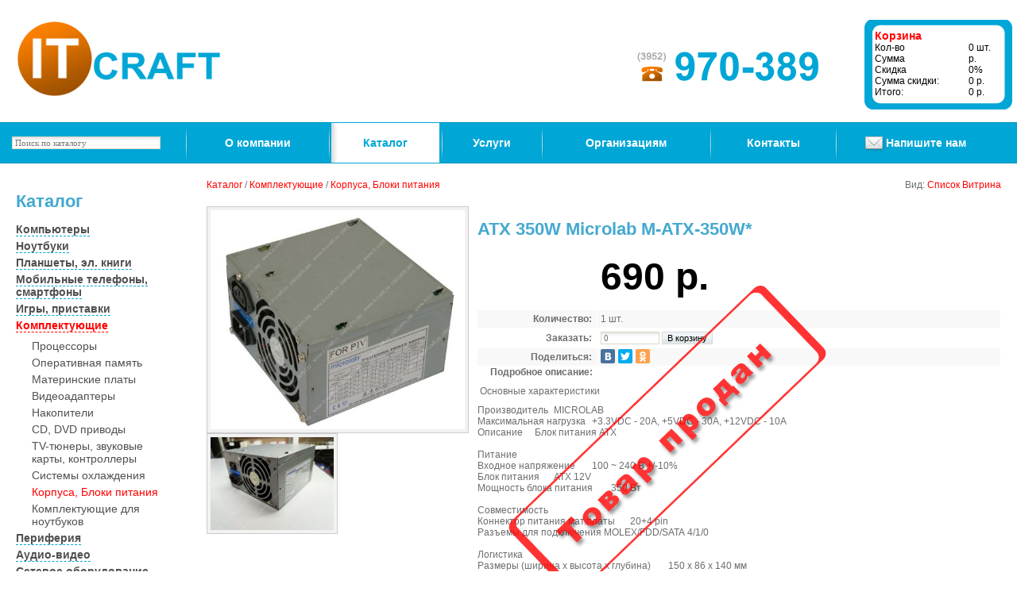

--- FILE ---
content_type: text/html; charset=utf-8
request_url: https://it-craft.ru/ru/catalog/components/case?productId=5667
body_size: 7055
content:
<!DOCTYPE HTML PUBLIC "-//W3C//DTD HTML 4.01 Frameset//EN" "http://www.w3.org/TR/html4/frameset.dtd">
<html>
<head>
<title>IT-Craft - Купить ATX 350W Microlab M-ATX-350W за 690руб.</title>
<link rel="stylesheet" content="text/css" href="/css/style.css">
<meta http-equiv="Content-Type" content="text/html; charset=utf-8">
<script src="/scripts/jquery-1.3.2.min.js" type="text/javascript"></script>
<script type="text/javascript" src="http://vk.com/js/api/share.js?9" charset="windows-1251"></script>
<meta name="Keywords" content="ATX 350W Microlab M-ATX-350W">
<meta name="Description" content="Купить ATX 350W Microlab M-ATX-350W за 690руб."> 
<body>
<script type="text/javascript" src="/scripts/toolTip/wz_tooltip.js"></script>
<table width="100%" height="100%" border="0" cellpadding="0" cellspacing="0">
  <tr>
    <td>
      <table width="100%" border="0" cellpadding="0" cellspacing="0">
        <tr>
          <td height="154">
            <a href="/"><img src="/images/logo.gif" border="0" id="logo" alt="logo"></a>
          </td>
          <td>
          <table width="100%" border="0" cellpadding="0" cellspacing="0">
          <tr>
          <td width="100%" align="right" style="padding-right:20px;">
            <img src="/images/contacts.gif" alt="contact"><br>
          </td>
          <td align="right" style="padding: 25px 10px 0px 0px;">
            <!--    <table width="199" style="height:116px" border="0" cellpadding="0" cellspacing="0">
    <tr>
    <td>
    <img src="/images/authUpLeft.gif" width="9" height="9" alt=""></td>
    <td width="100%" style="background: url(/images/authUp.gif) repeat;">
    <td>
    <img src="/images/authUpRight.gif" width="9" height="9" alt=""></td>
    </tr>
    <tr>
    <td style="background: url(/images/authLeft.gif) repeat;" height="100%">
    <img src="/images/authLeft.gif" width="9" height="9" alt=""></td>
    <td style="background: url(/images/authCenter.gif) repeat;">
    <form method="post" id="loginForm" action="">
    <input type="hidden" name="action" value="auth" >
    <table width="181" border="0" align="right" cellpadding="2" cellspacing="0" class="auth">
      <tr>
        <td style="vertical-align:middle;">
          Логин:&nbsp;&nbsp;</td>
        <td><input type="text" name="login" size="15" ></td>
      </tr>
      <tr>
        <td style="vertical-align:middle;">Пароль:&nbsp;&nbsp;</td>
        <td>        <input type="password" name="password" size="15" ></td>
      </tr>
      <tr>
        <td height=20 colspan=2 style="vertical-align:middle;">
          <a href="#" onClick='document.forms.loginForm.submit();'>Войти в магазин</a>
        </td>
      </tr>
    </table>
    </form>
    <table width="181" border="0" align="right" cellpadding="2" cellspacing="0" class="auth">
      <tr>
        <td  colspan=2><hr></td>
      </tr>
      <tr>
        <td colspan=2 class="basket">
          <form method="post" id="lostPassForm" action="">
          <input type="hidden" name="action" value="lostPassForm">
          <a href="/ru/register">Регистрация</a> / <a href="#" onClick="document.forms.lostPassForm.submit();">Напомнить пароль</a>
          </form>
        </td>
      </tr>
    </table>
    </td>
    <td style="background: url(/images/authRight.gif) repeat;" >
      <img src="/images/authRight.gif" width="9" height="9" alt=""></td>
    </tr>
    <tr>
    <td>
      <img src="/images/authBottomLeft.gif" width="9" height="9" alt=""></td>
    <td style="background: url(/images/authBottom.gif) repeat;">
      <img src="/images/authBottom.gif" width="9" height="9" alt=""></td>
    <td>
      <img src="/images/authBottomRight.gif" width="9" height="9" alt=""></td>
    </tr>
    </table>
   -->          </td>
          <td>
            <table width="210" border="0" cellpadding="0" cellspacing="0" style="padding: 25px 0 0 0;">
              <tr><td class="storage">
                    <table width="160" border="0" align="right" cellpadding="0" cellspacing="0" class="storageText">
      <tr>
        <td colspan="2" class=storageHref><a href="/ru/catalog/storage">Корзина</a></td>
        </tr>
      <tr>
        <td>Кол-во</td>
        <td nowrap="nowrap" class="basketprice"> 0 шт.</td>
      </tr>
      <tr>
        <td>Сумма</td>
        <td nowrap="nowrap" class="basketprice"> р.</td>
      </tr>
            <tr>
        <td>Скидка</td>
        <td nowrap="nowrap" class="basketprice">0%</td>
      </tr>
            <tr>
        <td nowrap="nowrap">Сумма скидки:</td>
        <td nowrap="nowrap" class="basketprice">0 р.</td>
      </tr>
      <tr>
        <td>Итого:</td>
        <td nowrap="nowrap" class="basketprice">0 р.</td>
      </tr>
    </table>
   </td>
              </tr>
            </table>
          </td>
          </tr>
          </table>
        </tr>
      </table>
    </td>
  </tr>
  <tr>
    <td>
             <table width="100%" border="0" cellpadding="0" cellspacing="0" class="menu" style="background: url(/images/menuBg.jpg) repeat-x;height:52px;">
        <tr>
          <td width="180">
            <form method="get" action="/ru/catalog">
            <input type="text" name="searchString" value="Поиск по каталогу" style="width:180px" onFocus="this.value=''" onBlur="if (this.value==''){this.value='Поиск по каталогу'}">
            </form>
          </td>
          
          <td>
            <table width="100%" border="0" cellpadding="0" cellspacing="0">
              <tr>
	             <td style="padding:0" height="52">
		              <img src="/images/menuSep.jpg" width="3" height="52" alt="">
              </td>
          <td onMouseOver="this.class='menuSel'" onMouseOut="this.class=''"><a href="/ru/company/info">О компании</a></td>
          <td style="padding:0">
        <img src="/images/menuSep.jpg" width="3" height="52" alt=""></td>
          <td class="selMenu"><a href="/ru/catalog">Каталог</a></td>
          <td style="padding:0">
        <img src="/images/menuSep.jpg" width="3" height="52" alt=""></td>
          <td onMouseOver="this.class='menuSel'" onMouseOut="this.class=''"><a href="/ru/services/pred">Услуги</a></td>
          <td style="padding:0">
        <img src="/images/menuSep.jpg" width="3" height="52" alt=""></td>
          <td onMouseOver="this.class='menuSel'" onMouseOut="this.class=''"><a href="/ru/orgranization/servis">Организациям</a></td>
          <td style="padding:0">
        <img src="/images/menuSep.jpg" width="3" height="52" alt=""></td>
          <td onMouseOver="this.class='menuSel'" onMouseOut="this.class=''"><a href="/ru/contacts/address">Контакты</a></td>
    	      <td style="padding:0">
		<img src="/images/menuSep.jpg" width="3" height="52" alt=""></td>
            </tr>
            </table>
    	  </td>
          <td style="width: 180px; vertical-align:middle;">
           <table width="100%" cellpadding=0 cellspacing=0 border=0>
             <tr>
             <td style="padding:0px 0px 4px 0px;" height="100%"><img src="/images/mailUs.jpg" alt=""></td>
             <td style="padding:0px; text-align:left;" width="100%" height="100%"><a href="/ru/order">Напишите нам</a></td>
             </tr>
           </table>
          </td>
    	</tr>
      </table>
          
    </td>
  </tr>
  <tr>
    <td width="100%" height="100%" style="padding: 20px 20px 0 0">
      <table width="100%" border="0" cellpadding="0" cellspacing="0">
        <tr>
          <td width="250" height="100%" ><table width=260 cellpadding=0 cellspacing=0 border=0><tr><td height="100%" >      <table width="260" border="0" cellspacing="0" cellpadding="0" class="subMenu">
      <tr>
        <td><h1>Каталог</h1></td>
      </tr>
           <tr><td>
       <a href="/ru/catalog/computers">
         Компьютеры</a>
                </td></tr>     
          <tr><td style="height:5px;"><img src="/images/spacer.gif" alt="spacer" width=1 height=5></td></tr>
           <tr><td>
       <a href="/ru/catalog/notebook">
         Ноутбуки</a>
                </td></tr>     
          <tr><td style="height:5px;"><img src="/images/spacer.gif" alt="spacer" width=1 height=5></td></tr>
           <tr><td>
       <a href="/ru/catalog/tabletPC">
         Планшеты, эл. книги</a>
                </td></tr>     
          <tr><td style="height:5px;"><img src="/images/spacer.gif" alt="spacer" width=1 height=5></td></tr>
           <tr><td>
       <a href="/ru/catalog/mobile_phones">
         Мобильные телефоны, смартфоны</a>
                </td></tr>     
          <tr><td style="height:5px;"><img src="/images/spacer.gif" alt="spacer" width=1 height=5></td></tr>
           <tr><td>
       <a href="/ru/catalog/consoli">
         Игры, приставки</a>
                </td></tr>     
          <tr><td style="height:5px;"><img src="/images/spacer.gif" alt="spacer" width=1 height=5></td></tr>
           <tr><td class="subMenuSel">
       <a href="/ru/catalog/components/processor">
         Комплектующие</a>
                </td></tr>     
        
       <tr><td style="padding: 10px 30px 0px 20px;">
         <table width="100%" border="0" cellspacing="0" cellpadding="0" class="thirdMenu">
           <tr><td>
       <a href="/ru/catalog/components/processor">
         Процессоры</a>
                </td></tr>     
          <tr><td style="height:5px;"><img src="/images/spacer.gif" alt="spacer" width=1 height=5></td></tr>
           <tr><td>
       <a href="/ru/catalog/components/memory">
         Оперативная память</a>
                </td></tr>     
          <tr><td style="height:5px;"><img src="/images/spacer.gif" alt="spacer" width=1 height=5></td></tr>
           <tr><td>
       <a href="/ru/catalog/components/motherboard">
         Материнские платы</a>
                </td></tr>     
          <tr><td style="height:5px;"><img src="/images/spacer.gif" alt="spacer" width=1 height=5></td></tr>
           <tr><td>
       <a href="/ru/catalog/components/video">
         Видеоадаптеры</a>
                </td></tr>     
          <tr><td style="height:5px;"><img src="/images/spacer.gif" alt="spacer" width=1 height=5></td></tr>
           <tr><td>
       <a href="/ru/catalog/components/hdd_SSD">
         Накопители</a>
                </td></tr>     
          <tr><td style="height:5px;"><img src="/images/spacer.gif" alt="spacer" width=1 height=5></td></tr>
           <tr><td>
       <a href="/ru/catalog/components/dvd">
         CD, DVD приводы</a>
                </td></tr>     
          <tr><td style="height:5px;"><img src="/images/spacer.gif" alt="spacer" width=1 height=5></td></tr>
           <tr><td>
       <a href="/ru/catalog/components/media">
         TV-тюнеры, звуковые карты, контроллеры</a>
                </td></tr>     
          <tr><td style="height:5px;"><img src="/images/spacer.gif" alt="spacer" width=1 height=5></td></tr>
           <tr><td>
       <a href="/ru/catalog/components/cooler">
         Системы охлаждения</a>
                </td></tr>     
          <tr><td style="height:5px;"><img src="/images/spacer.gif" alt="spacer" width=1 height=5></td></tr>
           <tr><td class="subMenuSel">
       <a href="/ru/catalog/components/case">
         Корпуса, Блоки питания</a>
                </td></tr>     
          <tr><td style="height:5px;"><img src="/images/spacer.gif" alt="spacer" width=1 height=5></td></tr>
           <tr><td>
       <a href="/ru/catalog/components/nout_kompl">
         Комплектующие для ноутбуков</a>
                </td></tr>     
        
         </table>
       </td></tr>     
          <tr><td style="height:5px;"><img src="/images/spacer.gif" alt="spacer" width=1 height=5></td></tr>
           <tr><td>
       <a href="/ru/catalog/periphery/lcd-monitor">
         Периферия</a>
                </td></tr>     
          <tr><td style="height:5px;"><img src="/images/spacer.gif" alt="spacer" width=1 height=5></td></tr>
           <tr><td>
       <a href="/ru/catalog/audio-video/camera">
         Аудио-видео</a>
                </td></tr>     
          <tr><td style="height:5px;"><img src="/images/spacer.gif" alt="spacer" width=1 height=5></td></tr>
           <tr><td>
       <a href="/ru/catalog/network">
         Сетевое оборудование</a>
                </td></tr>     
          <tr><td style="height:5px;"><img src="/images/spacer.gif" alt="spacer" width=1 height=5></td></tr>
           <tr><td>
       <a href="/ru/catalog/accessories">
         Аксессуары</a>
                </td></tr>     
          <tr><td style="height:5px;"><img src="/images/spacer.gif" alt="spacer" width=1 height=5></td></tr>
           <tr><td>
       <a href="/ru/catalog/clock/binary_watch">
         Часы</a>
                </td></tr>     
        </table>
    <br><br>
    </td></tr>
<tr><td style="padding: 0px 0px 20px 15px" align="left">

</td></tr>
<tr><td style="padding: 0px 0px 20px 15px" align="left">
<script type="text/javascript" src="//vk.com/js/api/openapi.js?101"></script>

<!-- VK Widget -->
<div id="vk_groups"></div>
<script type="text/javascript">
VK.Widgets.Group("vk_groups", {mode: 0, width: "200", height: "285", color1: 'FFFFFF', color2: '2B587A', color3: '5B7FA6'}, 47423080);
</script>
</td></tr>
<tr><td style="padding: 0px 0px 20px 15px" align="left">
<div id="ok_group_widget"></div>
<script type="text/javascript">
!function (d, id, did, st) {
  var js = d.createElement("script");
  js.src = "http://connect.ok.ru/connect.js";
  js.onload = js.onreadystatechange = function () {
  if (!this.readyState || this.readyState == "loaded" || this.readyState == "complete") {
    if (!this.executed) {
      this.executed = true;
      setTimeout(function () {
        OK.CONNECT.insertGroupWidget(id,did,st);
      }, 0);
    }
  }}
  d.documentElement.appendChild(js);
}(document,"ok_group_widget","50862766686404","{width:200,height:230}");
</script>

</td></tr>
<tr><td style="padding: 0px 0px 20px 15px" align="left">
</td></tr>
</table>
</td>
          <td width="100%" height="100%" >
            <!-- <h1>Купить ATX 350W Microlab M-ATX-350W за 690руб.</h1> -->
                      <table width="100%" border="0" cellspacing="0" cellpadding="0">
          <tr>
          <td width="100%"><span class="navigator_sel">
         <span class="navigator_sel"><a href="/ru/catalog">Каталог</a></span> /     <span class="navigator_sel"><a href="/ru/catalog/components">Комплектующие</a></span> /     <span class="navigator_sel"><a href="/ru/catalog/components/case">Корпуса, Блоки питания</a></span>  </span>
        </td>
        <td nowrap=nowrap>
        <form method=post id="viewForm" action="">
        <input type="hidden" name="action" value="setView">
        <input type="hidden" name="view" value="list" id="view">
                Вид: <a href="#" onclick="document.getElementById('view').value='list'; document.forms.viewForm.submit();">Список</a> <a href="#" onclick="document.getElementById('view').value='view'; document.forms.viewForm.submit();">Витрина</a>
                </form>
        </td>
        </tr>
      </table>
              <form method=post action="">
          <input type=hidden name="action" value="toStorage">
          <table width="100%" border="0" cellspacing="0" cellpadding="0">
            <tr>
              <td height="20" colspan="2" class="catalog"></td>
              </tr>
            <tr>
                <td valign="top" class="catalog">
                  <img src="/images/products/5667.jpg" id="tovar"  width="320" alt="ATX 350W Microlab M-ATX-350W" onmouseover="Tip('<img src=/images/products/5667.jpg>', WIDTH, 500, HEIGHT, 432,SHADOW, true, ABOVE, true, JUMPHORZ, false, JUMPVERT, false, FADEIN, 400, FADEOUT, 400);" onmouseout="UnTip()" >
                  <div class="ex_img">
                                          <img src="/images/products/5667_2.jpg" width="320" alt="ATX 350W Microlab M-ATX-350W" onmouseover="Tip('<img src=/images/products/5667_2.jpg>', WIDTH, 500, HEIGHT, 375,SHADOW, true, ABOVE, true, JUMPHORZ, false, JUMPVERT, false, FADEIN, 400, FADEOUT, 400);" onmouseout="UnTip()">
                                      </div>
                </td>    
              <td valign="top" class="content" width="100%" style="padding-left:10px;">
                <table width="100%" border="0" align="left" cellpadding="0" cellspacing="1">
                <tr>
                  <td colspan="2" class="productTitle"><h1>ATX 350W Microlab M-ATX-350W*</h1></td>
                  </tr>
                <!-- <tr>
                  <td width="140" bgcolor="f8f8f8" class="catalogname"><div align="right">Состояние:</div></td>
                  <td class="catalogname1" bgcolor="f8f8f8">
                     В наличии                  </td>
	        </tr> --> 
                <tr>
                  <td width="140" bgcolor="ffffff" class="catalogname" style="vertical-align: middle;"><!-- <div align="right">Цена:</div>--></td>
                  <td class="catalogname1" bgcolor="ffffff" id="cena"><p style="font-size: 48px; font-weight: bold; color: black;">690 р.</p></td>
                </tr>
                <!-- <tr>
                  <td width="140" bgcolor="f8f8f8" class="catalogname"><div align="right">Цена оптовая:</div></td>
                  <td class="catalogname1" bgcolor="f8f8f8">0 руб.</td>
                </tr>
                <tr>
                  <td width="140" bgcolor="ffffff" class="catalogname"><div align="right">Индивидуальная цена:</div></td>
                  <td class="catalogname1" bgcolor="ffffff">
                                        690 руб.
                                      </td>
                </tr> -->
                <tr>
                  <td width="140" bgcolor="f8f8f8" class="catalogname"><div align="right">Количество:</div></td>
                  <td class="catalogname1" bgcolor="f8f8f8">1 шт.</td>
	        </tr> 
                <tr>
                  <td bgcolor="ffffff" class="catalogname" style="vertical-align: middle"><div align="right">Заказать:</div></td>
                  <td class="catalogname1" bgcolor="ffffff">
                    <input name="toStorageId5667" onFocus="this.value=''" onBlur="if (this.value==''){this.value='0'};" onChange="changeStorage(this, 1);" type="text"  size="10" value="0" >
                    <input type="submit" class="btn button" value="В корзину" >
                  </td>
                </tr>
                <tr>
                  <td width="140" bgcolor="f8f8f8" class="catalogname"><div align="right">Поделиться:</div>
                  </td>
                  <td bgcolor="f8f8f8"><!-- Блок с соцсетями-->
                   <script type="text/javascript" src="//yastatic.net/share/share.js" charset="utf-8"></script><div class="yashare-auto-init" data-yashareL10n="ru" data-yashareType="small" data-yashareQuickServices="vkontakte,facebook,twitter,odnoklassniki" data-yashareTheme="counter"></div>
                  </td><!-- Блок с соцсетями окончен-->
                </tr>
                                <tr>
                  <td colspan="2" bgcolor="#FFFFFF"><p style="margin-left: 16px;"><b>Подробное описание:</b></p>
                    <p>&nbsp;Основные характеристики</p>
<div>Производитель<span style="white-space:pre">	</span>MICROLAB</div>
<div>Максимальная нагрузка<span style="white-space:pre">	</span>+3.3VDC - 20A, +5VDC - 30A, +12VDC - 10A</div>
<div>Описание<span style="white-space:pre">	</span>Блок питания ATX</div>
<div>&nbsp;</div>
<div>Питание</div>
<div>Входное напряжение<span style="white-space:pre">	</span>100 ~ 240 В +/-10%</div>
<div>Блок питания<span style="white-space:pre">	</span>ATX 12V</div>
<div>Мощность блока питания<span style="white-space:pre">	</span>350 Вт</div>
<div>&nbsp;</div>
<div>Совместимость</div>
<div>Коннектор питания мат.платы<span style="white-space:pre">	</span>20+4 pin</div>
<div>Разъемы для подключения MOLEX/FDD/SATA<span style="white-space:pre">	</span>4/1/0</div>
<div>&nbsp;</div>
<div>Логистика</div>
<div>Размеры (ширина x высота x глубина)<span style="white-space:pre">	</span>150 x 86 x 140 мм</div>
<div>Размеры упаковки (измерено в НИКСе)<span style="white-space:pre">	</span>19.5 x 15 x 8.5 см</div>
<div>Вес брутто (измерено в НИКСе)<span style="white-space:pre">	</span>1.2 кг</div>						         <img style="z-index: 2; position: absolute; top: 50%; left: 50%;" src="/images/sold.png">				           </td>
                </tr>
 	                          <tr>
                <td colspan="2"><p style="font-size:12px;font-family:Arial;color:#6D6D70"><span style="font-size:20px; color:#000; margin-right:3px;" >*</span> Товар был в употреблении</td>
              </tr>
                                          <tr>
                <td colspan=2 style="color: #08A6D6; font-weight:bold; font-size:14px;">Сопутствующие товары</td>
              </tr>
              <tr>
                <td colspan=2>
       <table width="100%" border="0" cellpadding="0" cellspacing="1" class="relatedProducts">
       <tr>
        <td>
      <table border=0 class="relatedProductsItem">
        <tr>
          <td colspan=2 class="title">
                        <a href="/ru/catalog/components/cooler?productId=6259" class="catalog">Вентилятор 140*140mm be quiet! PURE WINGS 2 (...</a>
          </td>
        </tr>
        <tr>
                  <td rowspan=2 class="image" style="vertical-align:middle;height:80px"><img src="/images/products/thumbs/6259.jpg" alt="Вентилятор 140*140mm be quiet! PURE WINGS 2 (BL040)" onmouseover="Tip('<img src=/images/products/6259.jpg>', WIDTH, 500, HEIGHT, 333,SHADOW, true, ABOVE, true, JUMPHORZ, false, JUMPVERT, false, FADEIN, 400, FADEOUT, 400);" onmouseout="UnTip()"></td>
          <td><div class="price">1 150 руб.</div></td>
        </tr>
        <tr>
          <td>
            <input id="pId6259" class="count" onChange="changeStorage(this);" name="toStorageId6259" type="text" size="3" onFocus="this.value=''" onBlur="if(this.value==''){this.value='0'};" value="0">
            <input type="submit" class="btn button" value="В корзину" >
          </td>
        </tr>
      </table>
    </td>
        <td>
      <table border=0 class="relatedProductsItem">
        <tr>
          <td colspan=2 class="title">
                        <a href="/ru/catalog/components/motherboard?productId=1305" class="catalog">Socket 939 GIGABYTE GA-K8N-SLI</a>
          </td>
        </tr>
        <tr>
                  <td rowspan=2 class="image" style="vertical-align:middle;height:80px"><img src="/images/products/thumbs/1305.jpg" alt="Socket 939 GIGABYTE GA-K8N-SLI" onmouseover="Tip('<img src=/images/products/1305.jpg>', WIDTH, 500, HEIGHT, 291,SHADOW, true, ABOVE, true, JUMPHORZ, false, JUMPVERT, false, FADEIN, 400, FADEOUT, 400);" onmouseout="UnTip()"></td>
          <td><div class="price">1 790 руб.</div></td>
        </tr>
        <tr>
          <td>
            <input id="pId1305" class="count" onChange="changeStorage(this);" name="toStorageId1305" type="text" size="3" onFocus="this.value=''" onBlur="if(this.value==''){this.value='0'};" value="0">
            <input type="submit" class="btn button" value="В корзину" >
          </td>
        </tr>
      </table>
    </td>
        <td>
      <table border=0 class="relatedProductsItem">
        <tr>
          <td colspan=2 class="title">
                        <a href="/ru/catalog/components/cooler?productId=215" class="catalog">Кулер Socket 478 OEM</a>
          </td>
        </tr>
        <tr>
                  <td rowspan=2 class="image" style="vertical-align:middle;height:80px"><img src="/images/products/thumbs/215.jpg" alt="Кулер Socket 478 OEM" onmouseover="Tip('<img src=/images/products/215.jpg>', WIDTH, 450, HEIGHT, 405,SHADOW, true, ABOVE, true, JUMPHORZ, false, JUMPVERT, false, FADEIN, 400, FADEOUT, 400);" onmouseout="UnTip()"></td>
          <td><div class="price">390 руб.</div></td>
        </tr>
        <tr>
          <td>
            <input id="pId215" class="count" onChange="changeStorage(this);" name="toStorageId215" type="text" size="3" onFocus="this.value=''" onBlur="if(this.value==''){this.value='0'};" value="0">
            <input type="submit" class="btn button" value="В корзину" >
          </td>
        </tr>
      </table>
    </td>
              </tr>
        </table>
        </td>
              </tr>
                </table>
              <script type="text/javascript">
                function changeStorage(object, maxCount)
                {
                  var count = $(object).val();
                  if (Number(count) > Number(maxCount))
                  {
                    alert("Вы указали количество товара " + count +
                     "шт. Для данного товара доступно только " + maxCount + 
                     "шт. Ваше значение будет заменено на максимальное");
                     $(object).val(maxCount);
                  }   
                }
              </script>
            </td>
            </tr>
          </table>
        </form>
	            <br>
          </td>
        </tr>
      </table>  
    </td>
  </tr>
  <tr>
    <td>
<table width="100%" border="0" cellpadding="0" cellspacing="0" class="bottom" style="background:url(/images/bottomBg.jpg) repeat;">
        <tr>
          <td rowspan="2"> 
            <b>IT-CRAFT</b><br>Работаем пн-пт с 10.00 до 19.00,<br>обед с 14.00 до 15.00.<br>
			В субботу с 11.00 до 16.00 без обеда.
          </td>
          <td width="100%" style="vertical-align:top;">
                  <table width="100%" border="0" cellpadding="0" cellspacing="0" class="bottomMenu">
        <tr>
          <td><a href="/ru/company/info">О компании</a></td>
          <td><a href="/ru/catalog">Каталог</a></td>
          <td><a href="/ru/services/pred">Услуги</a></td>
          <td><a href="/ru/orgranization/servis">Организациям</a></td>
          <td><a href="/ru/contacts/address">Контакты</a></td>
            </tr>
      </table>
                <table width="100%" cellpadding="0" cellspacing="0" border="0">
            <tr><td style="padding-top:17px" align="center">
<!-- Google -->
<script type="text/javascript">

  var _gaq = _gaq || [];
  _gaq.push(['_setAccount', 'UA-40804259-1']);
  _gaq.push(['_trackPageview']);

  (function() {
    var ga = document.createElement('script'); ga.type = 'text/javascript'; ga.async = true;
    ga.src = ('https:' == document.location.protocol ? 'https://ssl' : 'http://www') + '.google-analytics.com/ga.js';
    var s = document.getElementsByTagName('script')[0]; s.parentNode.insertBefore(ga, s);
  })();

</script>
<!-- /Google -->
<!-- toodoo-key: JHa7UmmhcA4XBXEBs8bZd -->
            
            </td>
			</tr>   
            </table>
          </td>
          <td height="80" class="bottom" >
<a target="_blank" href="https://vk.com/club47423080"><img src="/images/vk.png" width="32px" border="0" alt="Мы в VK"></a>
<a target="_blank" href="https://t.me/it_craft_ru"><img src="/images/telegram.png" width="32px" border="0" alt="Мы в Telegram"></a>
<!-- Top.Mail.Ru counter -->
<script type="text/javascript">
var _tmr = window._tmr || (window._tmr = []);
_tmr.push({id: "1388786", type: "pageView", start: (new Date()).getTime()});
(function (d, w, id) {
  if (d.getElementById(id)) return;
  var ts = d.createElement("script"); ts.type = "text/javascript"; ts.async = true; ts.id = id;
  ts.src = "https://top-fwz1.mail.ru/js/code.js";
  var f = function () {var s = d.getElementsByTagName("script")[0]; s.parentNode.insertBefore(ts, s);};
  if (w.opera == "[object Opera]") { d.addEventListener("DOMContentLoaded", f, false); } else { f(); }
})(document, window, "tmr-code");
</script>
<noscript><div><img src="https://top-fwz1.mail.ru/counter?id=1388786;js=na" style="position:absolute;left:-9999px;" alt="Top.Mail.Ru" /></div></noscript>
<!-- /Top.Mail.Ru counter -->


<!-- Yandex.Metrika informer -->
<a href="https://metrika.yandex.ru/stat/?id=19763596&amp;from=informer"
target="_blank" rel="nofollow"><img src="https://informer.yandex.ru/informer/19763596/2_0_20C6F6FF_00A6D6FF_0_visits"
style="width:80px; height:31px; border:0;" alt="Яндекс.Метрика" title="Яндекс.Метрика: данные за сегодня (визиты)" class="ym-advanced-informer" data-cid="19763596" data-lang="ru" /></a>
<!-- /Yandex.Metrika informer -->

<!-- Yandex.Metrika counter -->
<script type="text/javascript" >
   (function(m,e,t,r,i,k,a){m[i]=m[i]||function(){(m[i].a=m[i].a||[]).push(arguments)};
   m[i].l=1*new Date();
   for (var j = 0; j < document.scripts.length; j++) {if (document.scripts[j].src === r) { return; }}
   k=e.createElement(t),a=e.getElementsByTagName(t)[0],k.async=1,k.src=r,a.parentNode.insertBefore(k,a)})
   (window, document, "script", "https://mc.yandex.ru/metrika/tag.js", "ym");

   ym(19763596, "init", {
        clickmap:true,
        trackLinks:true,
        accurateTrackBounce:true
   });
</script>
<noscript><div><img src="https://mc.yandex.ru/watch/19763596" style="position:absolute; left:-9999px;" alt="" /></div></noscript>
<!-- /Yandex.Metrika counter -->
            <br>г. Иркутск, ул. Декабрьских событий, д. 109, офис 11<br>+7 914 927-03-89<br><a href="/ru/company/policy/" class="bottomMenu" style="color: #ffffff;font-size: 14px;text-decoration: underline;">Политика конфиденциальности</a>
          </td>
        </tr>
      </table>		
    </td>
  </tr>
</table>
<!-- BEGIN JIVOSITE CODE {literal} -->
<script type='text/javascript'>
(function(){ var widget_id = '130674';
var s = document.createElement('script'); s.type = 'text/javascript'; s.async = true; s.src = '//code.jivosite.com/script/widget/'+widget_id; var ss = document.getElementsByTagName('script')[0]; ss.parentNode.insertBefore(s, ss);})();</script>
<!-- {/literal} END JIVOSITE CODE -->
</body>
</html> 
